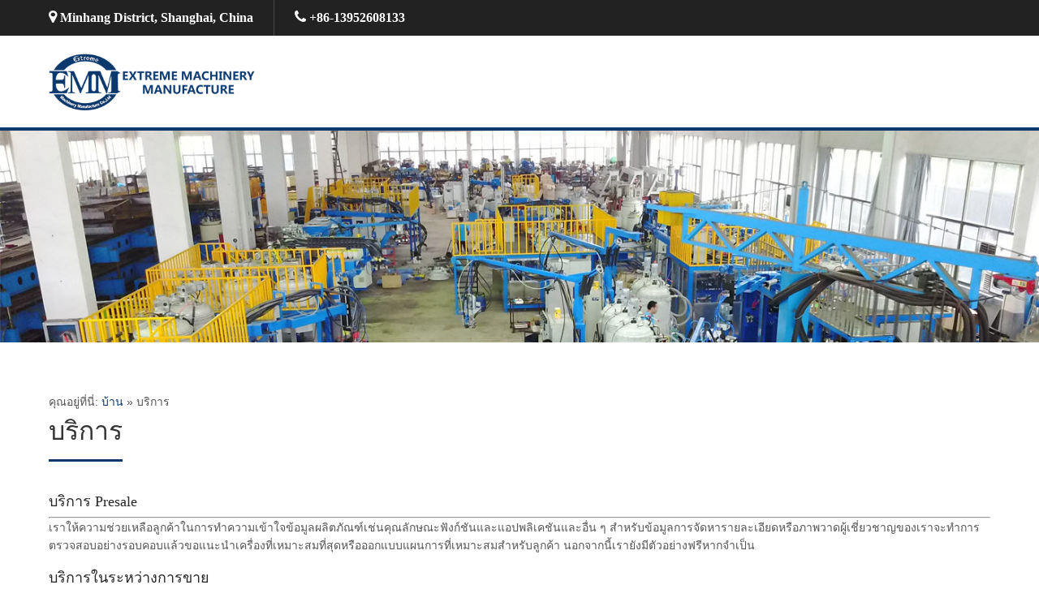

--- FILE ---
content_type: text/html; charset=UTF-8
request_url: https://th.topchinamachine.com/service.html
body_size: 15302
content:
<!DOCTYPE html><html lang="th" prefix="og: http://ogp.me/ns#"><head><script data-no-optimize="1" type="54d02ebdcd326b5da347ff2b-text/javascript">var litespeed_docref=sessionStorage.getItem("litespeed_docref");litespeed_docref&&(Object.defineProperty(document,"referrer",{get:function(){return litespeed_docref}}),sessionStorage.removeItem("litespeed_docref"));</script><meta charset="UTF-8"><link data-optimized="2" rel="stylesheet" href="https://www.topchinamachine.com/wp-content/litespeed/css/2653985172b39ce36686217f55c12d31.css?ver=28c75" /><meta name="SKYPE_TOOLBAR" content="SKYPE_TOOLBAR_PARSER_COMPATIBLE"><meta name="viewport" content="width=device-width"> <!--[if lt IE 9]> <script type="text/javascript" src="https://th.topchinamachine.com/wp-content/themes/skt-build-pro/js/html5.js"></script> <script data-cfasync="false" id="ao_optimized_gfonts_config" type="text/javascript">WebFontConfig={google:{families:["Roboto Condensed:400,300,300italic,400italic,700","Lato:400,100,100italic,300,300italic,400italic,700,700italic,900,900italic","PT Sans:400,400italic,700,700italic","Raleway:400,100,200,300,500,600,700,900,800","Pontano Sans:cyrillic,arabic,bengali,cyrillic,cyrillic-ext,devanagari,greek,greek-ext,gujarati,hebrew,latin-ext,tamil,telugu,thai,vietnamese,latin","Roboto Condensed:cyrillic,arabic,bengali,cyrillic,cyrillic-ext,devanagari,greek,greek-ext,gujarati,hebrew,latin-ext,tamil,telugu,thai,vietnamese,latin","Roboto Condensed:cyrillic,arabic,bengali,cyrillic,cyrillic-ext,devanagari,greek,greek-ext,gujarati,hebrew,latin-ext,tamil,telugu,thai,vietnamese,latin","Roboto Condensed:cyrillic,arabic,bengali,cyrillic,cyrillic-ext,devanagari,greek,greek-ext,gujarati,hebrew,latin-ext,tamil,telugu,thai,vietnamese,latin","Roboto Condensed:cyrillic,arabic,bengali,cyrillic,cyrillic-ext,devanagari,greek,greek-ext,gujarati,hebrew,latin-ext,tamil,telugu,thai,vietnamese,latin"] },classes:false, events:false, timeout:1500};</script><link rel="stylesheet" href="https://th.topchinamachine.com/wp-content/themes/skt-build-pro/css/ie.css" type="text/css" media="all" /> <![endif]--><title>บริการ - Topchinamachine.com</title><link rel="canonical" href="https://th.topchinamachine.com/service.html" /><meta property="og:locale" content="th_TH" /><meta property="og:type" content="article" /><meta property="og:title" content="บริการ - Topchinamachine.com" /><meta property="og:description" content="บริการของ Presale เราให้ความช่วยเหลือลูกค้าในการทำความเข้าใจกับข้อมูลผลิตภัณฑ์เช่นคุณสมบัติฟังก์ชันและแอพพลิเคชันและอื่น ๆ สำหรับข้อมูลการจัดหารายละเอียดหรือภาพวาดผู้เชี่ยวชาญของเราจะทำการตรวจสอบอย่างรอบคอบแล้วขอแนะนำเครื่องที่เหมาะสมที่สุดหรือออกแบบแผนการที่เหมาะสมสำหรับลูกค้า นอกจากนี้เรายังมีตัวอย่างฟรีหากจำเป็น บริการระหว่างการขาย 1. เรามีพนักงานประจำและพนักงานขายมืออาชีพเพื่อให้ข้อมูลการสนับสนุนด้านเทคนิคและการแก้ปัญหาที่ดีที่สุดพร้อมด้วยประสิทธิภาพด้านต้นทุนสูง 2. ขึ้นอยู่กับความต้องการเฉพาะของลูกค้าและเวลาในการทำสัญญาเราจะจัดทำการดำเนินงานที่เข้มงวด .." /><meta property="og:url" content="https://th.topchinamachine.com/service.html" /><meta property="og:site_name" content="Topchinamachine.com" /><meta property="og:image" content="https://th.topchinamachine.com/wp-content/uploads/Service-01.jpg" /><meta property="og:image:secure_url" content="https://th.topchinamachine.com/wp-content/uploads/Service-01.jpg" /><meta name="twitter:card" content="summary_large_image" /><meta name="twitter:description" content="บริการของ Presale เราให้ความช่วยเหลือลูกค้าในการทำความเข้าใจกับข้อมูลผลิตภัณฑ์เช่นคุณสมบัติฟังก์ชันและแอพพลิเคชันและอื่น ๆ สำหรับข้อมูลการจัดหารายละเอียดหรือภาพวาดผู้เชี่ยวชาญของเราจะทำการตรวจสอบอย่างรอบคอบแล้วขอแนะนำเครื่องที่เหมาะสมที่สุดหรือออกแบบแผนการที่เหมาะสมสำหรับลูกค้า นอกจากนี้เรายังมีตัวอย่างฟรีหากจำเป็น บริการระหว่างการขาย 1. เรามีพนักงานประจำและพนักงานขายมืออาชีพเพื่อให้ข้อมูลการสนับสนุนด้านเทคนิคและการแก้ปัญหาที่ดีที่สุดพร้อมด้วยประสิทธิภาพด้านต้นทุนสูง 2. ขึ้นอยู่กับความต้องการเฉพาะของลูกค้าและเวลาในการทำสัญญาเราจะจัดทำการดำเนินงานที่เข้มงวด .. " /><meta name="twitter:title" content="บริการ - Topchinamachine.com" /><meta name="twitter:image" content="https://th.topchinamachine.com/wp-content/uploads/Service-01.jpg" /> <script type='application/ld+json'>{"@context":"http:\/\/schema.org","@type":"WebSite","@id":"#website","url":"https:\/\/th.topchinamachine.com\/","name":"Topchinamachine.com","potentialAction":{"@type":"SearchAction","target":"https:\/\/th.topchinamachine.com\/?s={search_term_string}","query-input":"required name=search_term_string"}}</script> <link rel='dns-prefetch' href='//www.topchinamachine.com' /><link href='https://ajax.googleapis.com' rel='preconnect' /> <script type="litespeed/javascript" data-src='https://th.topchinamachine.com/wp-includes/js/jquery/jquery.js'></script> <script type="litespeed/javascript">window._wp_rp_static_base_url='https://wprp.zemanta.com/static/';window._wp_rp_wp_ajax_url="https://th.topchinamachine.com/wp-admin/admin-ajax.php";window._wp_rp_plugin_version='3.6.4';window._wp_rp_post_id='154';window._wp_rp_num_rel_posts='10';window._wp_rp_thumbnails=!0;window._wp_rp_post_title='Service';window._wp_rp_post_tags=[];window._wp_rp_promoted_content=!0</script> <link rel="alternate" hreflang="en-US" href="https://www.topchinamachine.com/service.html"/><link rel="alternate" hreflang="af" href="https://af.topchinamachine.com/service.html"/><link rel="alternate" hreflang="sq" href="https://sq.topchinamachine.com/service.html"/><link rel="alternate" hreflang="ar" href="https://ar.topchinamachine.com/service.html"/><link rel="alternate" hreflang="hy" href="https://hy.topchinamachine.com/service.html"/><link rel="alternate" hreflang="az" href="https://az.topchinamachine.com/service.html"/><link rel="alternate" hreflang="eu" href="https://eu.topchinamachine.com/service.html"/><link rel="alternate" hreflang="bn-BD" href="https://bn.topchinamachine.com/service.html"/><link rel="alternate" hreflang="bs-BA" href="https://bs.topchinamachine.com/service.html"/><link rel="alternate" hreflang="bg-BG" href="https://bg.topchinamachine.com/service.html"/><link rel="alternate" hreflang="ca" href="https://ca.topchinamachine.com/service.html"/><link rel="alternate" hreflang="ceb" href="https://ceb.topchinamachine.com/service.html"/><link rel="alternate" hreflang="zh-CN" href="https://cn.topchinamachine.com/service.html"/><link rel="alternate" hreflang="zh-TW" href="https://tw.topchinamachine.com/service.html"/><link rel="alternate" hreflang="hr" href="https://hr.topchinamachine.com/service.html"/><link rel="alternate" hreflang="cs-CZ" href="https://cs.topchinamachine.com/service.html"/><link rel="alternate" hreflang="da-DK" href="https://da.topchinamachine.com/service.html"/><link rel="alternate" hreflang="nl-NL" href="https://nl.topchinamachine.com/service.html"/><link rel="alternate" hreflang="eo" href="https://eo.topchinamachine.com/service.html"/><link rel="alternate" hreflang="et" href="https://et.topchinamachine.com/service.html"/><link rel="alternate" hreflang="fi" href="https://fi.topchinamachine.com/service.html"/><link rel="alternate" hreflang="fr-FR" href="https://fr.topchinamachine.com/service.html"/><link rel="alternate" hreflang="gl-ES" href="https://gl.topchinamachine.com/service.html"/><link rel="alternate" hreflang="ka-GE" href="https://ka.topchinamachine.com/service.html"/><link rel="alternate" hreflang="de-DE" href="https://de.topchinamachine.com/service.html"/><link rel="alternate" hreflang="el" href="https://el.topchinamachine.com/service.html"/><link rel="alternate" hreflang="gu" href="https://gu.topchinamachine.com/service.html"/><link rel="alternate" hreflang="he-IL" href="https://he.topchinamachine.com/service.html"/><link rel="alternate" hreflang="hi-IN" href="https://hi.topchinamachine.com/service.html"/><link rel="alternate" hreflang="hu-HU" href="https://hu.topchinamachine.com/service.html"/><link rel="alternate" hreflang="is-IS" href="https://is.topchinamachine.com/service.html"/><link rel="alternate" hreflang="id-ID" href="https://id.topchinamachine.com/service.html"/><link rel="alternate" hreflang="it-IT" href="https://it.topchinamachine.com/service.html"/><link rel="alternate" hreflang="ja" href="https://ja.topchinamachine.com/service.html"/><link rel="alternate" hreflang="jv-ID" href="https://jv.topchinamachine.com/service.html"/><link rel="alternate" hreflang="kk" href="https://kk.topchinamachine.com/service.html"/><link rel="alternate" hreflang="km" href="https://km.topchinamachine.com/service.html"/><link rel="alternate" hreflang="ko-KR" href="https://ko.topchinamachine.com/service.html"/><link rel="alternate" hreflang="ckb" href="https://ku.topchinamachine.com/service.html"/><link rel="alternate" hreflang="lo" href="https://lo.topchinamachine.com/service.html"/><link rel="alternate" hreflang="lv" href="https://lv.topchinamachine.com/service.html"/><link rel="alternate" hreflang="lt-LT" href="https://lt.topchinamachine.com/service.html"/><link rel="alternate" hreflang="mk-MK" href="https://mk.topchinamachine.com/service.html"/><link rel="alternate" hreflang="ms-MY" href="https://ms.topchinamachine.com/service.html"/><link rel="alternate" hreflang="ml-IN" href="https://ml.topchinamachine.com/service.html"/><link rel="alternate" hreflang="mr" href="https://mr.topchinamachine.com/service.html"/><link rel="alternate" hreflang="mn" href="https://mn.topchinamachine.com/service.html"/><link rel="alternate" hreflang="ne-NP" href="https://ne.topchinamachine.com/service.html"/><link rel="alternate" hreflang="nn-NO" href="https://no.topchinamachine.com/service.html"/><link rel="alternate" hreflang="ps" href="https://ps.topchinamachine.com/service.html"/><link rel="alternate" hreflang="fa-IR" href="https://fa.topchinamachine.com/service.html"/><link rel="alternate" hreflang="pl-PL" href="https://pl.topchinamachine.com/service.html"/><link rel="alternate" hreflang="pt-BR" href="https://pt.topchinamachine.com/service.html"/><link rel="alternate" hreflang="pa-IN" href="https://pa.topchinamachine.com/service.html"/><link rel="alternate" hreflang="ro-RO" href="https://ro.topchinamachine.com/service.html"/><link rel="alternate" hreflang="ru-RU" href="https://ru.topchinamachine.com/service.html"/><link rel="alternate" hreflang="sr-RS" href="https://sr.topchinamachine.com/service.html"/><link rel="alternate" hreflang="si-LK" href="https://si.topchinamachine.com/service.html"/><link rel="alternate" hreflang="sk-SK" href="https://sk.topchinamachine.com/service.html"/><link rel="alternate" hreflang="sl-SI" href="https://sl.topchinamachine.com/service.html"/><link rel="alternate" hreflang="es-MX" href="https://es.topchinamachine.com/service.html"/><link rel="alternate" hreflang="sv-SE" href="https://sv.topchinamachine.com/service.html"/><link rel="alternate" hreflang="tl" href="https://tl.topchinamachine.com/service.html"/><link rel="alternate" hreflang="ta-IN" href="https://ta.topchinamachine.com/service.html"/><link rel="alternate" hreflang="te" href="https://te.topchinamachine.com/service.html"/><link rel="alternate" hreflang="th" href="https://th.topchinamachine.com/service.html"/><link rel="alternate" hreflang="tr-TR" href="https://tr.topchinamachine.com/service.html"/><link rel="alternate" hreflang="uk" href="https://uk.topchinamachine.com/service.html"/><link rel="alternate" hreflang="ur" href="https://ur.topchinamachine.com/service.html"/><link rel="alternate" hreflang="uz-UZ" href="https://uz.topchinamachine.com/service.html"/><link rel="alternate" hreflang="vi" href="https://vi.topchinamachine.com/service.html"/><link rel="alternate" hreflang="cy" href="https://cy.topchinamachine.com/service.html"/> <script type="litespeed/javascript">jQuery(window).load(function(){jQuery('#slider').nivoSlider({effect:'fade',animSpeed:500,pauseTime:4000,directionNav:!0,controlNav:!0,pauseOnHover:!1,})});jQuery(document).ready(function(){jQuery('.link').on('click',function(event){var $this=jQuery(this);if($this.hasClass('clicked')){$this.removeAttr('style').removeClass('clicked')}else{$this.css('background','#7fc242').addClass('clicked')}})})</script> <style>body, .price-table{font-family:'Pontano Sans', sans-serif;}body, .contact-form-section .address,  .accordion-box .acc-content{color:#555555;}body{font-size:14px}.logo h1 {font-family:Roboto Condensed;color:#222222;font-size:30px}.tagline{color:#828181;}.sitenav ul li:hover > ul{background-color:#ffffff;}.logo h1 span, .slide_info h2 span, h2.section_title span, #wrapperthree .one_half.last_column h2 span{color:#0d386c;}.sitenav{border-color:1;}.sitenav ul li ul li{border-color:#e7e6e6;}.sitenav ul{font-family:'Roboto Condensed', sans-serif;font-size:15px}.sitenav ul li a{color:#1d1d1d;}.sitenav ul li a:hover, .sitenav ul li.current_page_item a, .sitenav ul li.current_page_item ul li a:hover, .sitenav ul li.current-menu-ancestor a.parent{ color:#0d386c;}h2.section_title{ font-family:Roboto Condensed; font-size:32px; color:#373636; border-color:#dddddd}.time-table, .services-col, .services-col h2, .teammember-list h4, .teammember-padding, .member-desination, .client-say, h1.entry-title, h1.page-title{border-color: #0d386c}.wrap_one img{background-color:#f9f9f9; border-color:#e6e5e5; }a, .services-wrap a:hover, .tabs-wrapper ul.tabs li a, .slide_toggle a{color:#0d386c;}a:hover, .services-wrap a, .tabs-wrapper ul.tabs li a:hover, .slide_toggle a:hover{color:#272727;}.cols-3 h5{color:#ffffff; font-size:26px; }.cols-3{color:#8e8d8d;}.copyright-txt{color:#ffffff}.design-by{color:#ffffff}.header{background-color:#ffffff; border-color:#0d386c;}#slider{ border-color:#0d386c;}.headertop{background-color:#222222; color:#ffffff;}.headertop .left a{color:#ffffff;}.headertop .left span{border-color:#4a4a4a;}#wrapOne{background-color:#f9f9f9;}#wrapTwo{background-color:#ffffff;}.social-icons a{ background-color:#ffffff; color:#232323; border-radius:0%;}.social-icons a:hover{ background-color:#0d386c; color:#232323; }.filter-title h3 span{color:#262626;}.button, #commentform input#submit, input.search-submit, .post-password-form input[type=submit], p.read-more a, .accordion-box h2:before, .pagination ul li span, .pagination ul li a, .headertop .right a, .wpcf7 form input[type='submit']{background-color:#0d386c; color:#ffffff; }.button:hover, #commentform input#submit:hover, input.search-submit:hover, .post-password-form input[type=submit]:hover, p.read-more a:hover, .pagination ul li .current, .pagination ul li a:hover,.headertop .right a:hover, .wpcf7 form input[type='submit']:hover{background-color:#424242; color:#ffffff;}h3.widget-title{background-color:#0d386c; color:#ffffff;}#footer-wrapper{background-color:#171717; }.cols-3 h5, ul.recent-post li, ul.recent-post li img{border-color:#3f3f3f;}.phone-no span, .phone-no a:hover, .cols-3 h5 span, .widget-column-2 ul li a:hover, .widget-column-2 ul li.current_page_item a{color:#ffffff; }.phone-no a{color:#8e8d8d; }.copyright-wrapper{background-color:#000000;}.photobooth .gallery ul li:hover{ background:#0d386c;}.freeconsultant{background-color:rgba(0,0,0,0.5);}.freeconsultant i{ font-size:100px; color:#ffffff;}.freeconsultant{ border-color:#ffffff;}.nivo-controlNav a{background-color:#ffffff}.nivo-controlNav a.active{background-color:#0d386c}.nivo-controlNav a{border-color:#ffffff}#sidebar ul li a{color:#78797c; border-bottom:1px dashed #d0cfcf}#sidebar ul li a:hover{color:#0d386c; }.slide_info h2{ font-family:Roboto Condensed; color:#ffffff; font-size:27px;}.slide_info p{font-family:Roboto Condensed; color:#ffffff; font-size:14px;}.copyright-wrapper a{ color: #ffffff; }.copyright-wrapper a:hover{ color: #ffffff; }.teammember-list h4, .member-desination, .teammember-list p{ color:#212121; }.services-col p, .teammember-list p{font-size:15px}.services-col p, .teammember-list h4, .member-desination, .teammember-list p{font-family:'Roboto Condensed', sans-serif;}.team-thumb-icons{background-color:#0d386c;}.testimonials-wrap .owl-next, .testimonials-wrap .owl-prev, .owl-prev, .owl-next{background-color:#5c5c5c;}.testimonials-wrap .owl-next:hover, .testimonials-wrap .owl-prev:hover, .owl-prev:hover, .owl-next:hover{background-color:#0d386c;}.member-social-icon a{background:#ffffff;}.member-social-icon a{color:#222222; }.teammember-content{background-color:#f7f6f6;}.member-social-icon a:hover{ color:#0d386c; }iframe{ border:1px solid #e5e5e4; }aside.widget{ background-color:#f9f9f9; }.view-all-btn a{ border:1px solid Read More; border-left:5px solid Read More; }.view-all-btn a:hover{ border-color:#0d386c; }.toggle a{ background-color:#0d386c; }#testimonials ul li .tm_description{background-color: #f8f8f8; }ol.nav-numbers li a{background-color: #464d51; border:2px solid #464d51; }ol.nav-numbers li.active a{background-color: #ffffff; border:2px solid #464d51; }@media screen and (max-width: 1169px){.header .header-inner .nav{background-color: #272727;}}h1{font-family:Roboto Condensed; font-size:32px; color:#343434;}h2{font-family:Roboto Condensed; font-size:20px; color:#343434;}h3{font-family:Roboto Condensed; font-size:18px; color:#272727;}h4{font-family:Roboto Condensed; font-size:22px; color:#343434;}h5{font-family:Roboto Condensed; font-size:20px; color:#343434;}h6{font-family:Roboto Condensed; font-size:16px; color:#343434;}.services-wrap .one_third h2{ color:#000000; }.services-wrap .one_third:hover h2{ color:#000000; }.services-wrap .one_third h2 span{ color:#000000; }.services-wrap .one_third{ border-color:#f2f1f1; }.services-wrap .one_third:hover{background-color:#ffffff; border-color:#0d386c; }.ReadMore{background-color:#262626; color:#ffffff !important; }#wrapperthree .tabs-wrapper ul.tabs li a{background-color:#e5e3e3;}#wrapperthree .tabs-wrapper ul.tabs li a.selected{background-color:#0d386c; color:#343433;}#wrapperthree .tabs-wrapper .tab-content{border-color:#0d386c;}#wrapperthree .tabs-wrapper .tab-content img{border-color:#eceaea;}#wrapperthree .one_half.last_column{border-color:#e7e7e7;}#wrapperthree .one_half.last_column h2{border-color:#f0efef;}#wrapperthree .one_half.last_column{border-bottom-color:#0d386c;}.photobooth .filter-gallery{background-color:#262626;}.photobooth .filter-gallery ul li a{color:#ffffff; border-color:#383838;}.photobooth .filter-gallery ul li.current a, .photobooth .filter-gallery ul li a:hover{color:#262626;}.news-box{background-color:#ffffff; border-color:#0d386c;}.news-box .morebutton{background-color:#0d386c; color:#ffffff;}.news-box .morebutton:hover{background-color:#424242; color:#ffffff;}.news h3:hover{color:#0d386c;}.logo img{height:70px;}</style><style type="text/css"></style><link rel="icon" href="https://th.topchinamachine.com/wp-content/uploads/cropped-Logo-512-32x32.png" sizes="32x32" /><link rel="icon" href="https://th.topchinamachine.com/wp-content/uploads/cropped-Logo-512-192x192.png" sizes="192x192" /><link rel="apple-touch-icon-precomposed" href="https://th.topchinamachine.com/wp-content/uploads/cropped-Logo-512-180x180.png" /><meta name="msapplication-TileImage" content="https://th.topchinamachine.com/wp-content/uploads/cropped-Logo-512-270x270.png" /> <script type="litespeed/javascript" data-src="https://www.googletagmanager.com/gtag/js?id=G-9W1XG5LS6C"></script> <script type="litespeed/javascript">window.dataLayer=window.dataLayer||[];function gtag(){dataLayer.push(arguments)}
gtag('js',new Date());gtag('config','G-9W1XG5LS6C')</script> <script data-cfasync="false" id="ao_optimized_gfonts_webfontloader" type="text/javascript">(function() {var wf = document.createElement('script');wf.src='https://ajax.googleapis.com/ajax/libs/webfont/1/webfont.js';wf.type='text/javascript';wf.async='true';var s=document.getElementsByTagName('script')[0];s.parentNode.insertBefore(wf, s);})();</script></head><body class="page-template page-template-full-width page-template-full-width-php page page-id-154 translatepress-th group-blog"><div class="headertop"><div class="container"><div class="left"><div class="left"><i class="fa fa-map-marker"></i> Minhang District, Shanghai, China<span><i class="fa fa-phone"></i> +86-13952608133</span></div></div><div class="right"><script type="litespeed/javascript" data-src="https://cdn.jsdelivr.net/gh/bizez/formjs/right.js"></script> </div><div class="clear"></div></div></div><div class="header"><div class="container"><div class="logo"> <a href="https://th.topchinamachine.com"> <img data-lazyloaded="1" src="[data-uri]" width="359" height="100" data-src="https://th.topchinamachine.com/wp-content/uploads/new-logo_100.png" > <span class="tagline"></span> </a></div><div class="header_right"><div class="toggle"> <a class="toggleMenu" href="#"> เมนู </a></div><div class="sitenav"><div class="menu-nav-container"><ul id="menu-nav" class="menu"><li id="menu-item-143" class="menu-item menu-item-type-custom menu-item-object-custom menu-item-143"><a href="https://www.topchinamachine.com/">บ้าน</a></li><li id="menu-item-144" class="menu-item menu-item-type-post_type menu-item-object-page menu-item-has-children menu-item-144"><a href="https://th.topchinamachine.com/about-us.html">เกี่ยวกับเรา</a><ul class="sub-menu"><li id="menu-item-146" class="menu-item menu-item-type-post_type menu-item-object-page menu-item-146"><a href="https://th.topchinamachine.com/our-certificate.html">หนังสือรับรองของเรา</a></li><li id="menu-item-148" class="menu-item menu-item-type-post_type menu-item-object-page menu-item-148"><a href="https://th.topchinamachine.com/our-factory.html">โรงงานของเรา</a></li><li id="menu-item-578" class="menu-item menu-item-type-post_type menu-item-object-page menu-item-578"><a href="https://th.topchinamachine.com/customer-visit.html">เยี่ยมชมลูกค้า</a></li></ul></li><li id="menu-item-149" class="menu-item menu-item-type-taxonomy menu-item-object-category menu-item-has-children menu-item-149"><a href="https://th.topchinamachine.com/products">ผลิตภัณฑ์</a><ul class="sub-menu"><li id="menu-item-172" class="menu-item menu-item-type-taxonomy menu-item-object-category menu-item-172"><a href="https://th.topchinamachine.com/products/polyurethane-high-pressure-foaming-machine">เครื่องโฟมแรงดันสูง Polyurethane</a></li><li id="menu-item-173" class="menu-item menu-item-type-taxonomy menu-item-object-category menu-item-173"><a href="https://th.topchinamachine.com/products/polyurethane-low-pressure-foaming-machine">เครื่องโฟมแรงดันต่ำยูรีเทน</a></li><li id="menu-item-170" class="menu-item menu-item-type-taxonomy menu-item-object-category menu-item-170"><a href="https://th.topchinamachine.com/products/elastomer-casting-machine">เครื่องหล่อ Elastomer</a></li><li id="menu-item-169" class="menu-item menu-item-type-taxonomy menu-item-object-category menu-item-169"><a href="https://th.topchinamachine.com/products/blending-machine">เครื่องผสม</a></li><li id="menu-item-171" class="menu-item menu-item-type-taxonomy menu-item-object-category menu-item-171"><a href="https://th.topchinamachine.com/products/molding-machine">เครื่องขึ้นรูป</a></li><li id="menu-item-167" class="menu-item menu-item-type-taxonomy menu-item-object-category menu-item-167"><a href="https://th.topchinamachine.com/products/all-kinds-of-production-line">ทุกสายการผลิต</a></li><li id="menu-item-539" class="menu-item menu-item-type-taxonomy menu-item-object-category menu-item-539"><a href="https://th.topchinamachine.com/products/peripheral-equipment">อุปกรณ์ต่อพ่วง</a></li></ul></li><li id="menu-item-145" class="menu-item menu-item-type-post_type menu-item-object-page menu-item-145"><a href="https://th.topchinamachine.com/application.html">ใบสมัคร</a></li><li id="menu-item-163" class="menu-item menu-item-type-taxonomy menu-item-object-category menu-item-163"><a href="https://th.topchinamachine.com/videos">วิดีโอ</a></li><li id="menu-item-156" class="menu-item menu-item-type-post_type menu-item-object-page current-menu-item page_item page-item-154 current_page_item menu-item-156"><a href="https://th.topchinamachine.com/service.html">บริการ</a></li><li id="menu-item-157" class="menu-item menu-item-type-post_type menu-item-object-page menu-item-157"><a href="https://th.topchinamachine.com/faq.html">คำถามที่พบบ่อย</a></li><li id="menu-item-162" class="menu-item menu-item-type-post_type menu-item-object-page menu-item-162"><a href="https://th.topchinamachine.com/contact-us.html">ติดต่อเรา</a></li></ul></div><div class="clear"></div></div></div><div class="clear"></div></div></div><div class="innerbanner"> <img data-lazyloaded="1" src="[data-uri]" width="1400" height="285" data-src="https://th.topchinamachine.com/wp-content/uploads/head-bg003.jpg" alt=""></div><div class="content-area"><div itemscope itemtype="http://schema.org/WebPage" id="crumbs"><trp-wrap class="trp-wrap" data-no-translation>คุณอยู่ที่นี่:</trp-wrap> <a itemprop="breadcrumb" href="https://th.topchinamachine.com" data-no-translation="">บ้าน</a> » <span class="current">บริการ</span></div><div class="middle-align"><div class="site-main sitefull"><article id="post-154" class="post-154 page type-page status-publish hentry"><header class="entry-header"><h1 class="entry-title">บริการ</h1></header><div class="entry-content"><h3>บริการ Presale</h3><hr /><p>เราให้ความช่วยเหลือลูกค้าในการทำความเข้าใจข้อมูลผลิตภัณฑ์เช่นคุณลักษณะฟังก์ชันและแอปพลิเคชันและอื่น ๆ สำหรับข้อมูลการจัดหารายละเอียดหรือภาพวาดผู้เชี่ยวชาญของเราจะทำการตรวจสอบอย่างรอบคอบแล้วขอแนะนำเครื่องที่เหมาะสมที่สุดหรือออกแบบแผนการที่เหมาะสมสำหรับลูกค้า นอกจากนี้เรายังมีตัวอย่างฟรีหากจำเป็น</p><h3>บริการในระหว่างการขาย</h3><hr /><p>1. เรามีพนักงานขายและช่างเทคนิคมืออาชีพเพื่อให้ข้อมูลการสนับสนุนด้านเทคนิคและการแก้ปัญหาที่ดีที่สุดโดยมีประสิทธิภาพด้านต้นทุนสูง<br /> 2. ขึ้นอยู่กับความต้องการเฉพาะของลูกค้าและระยะเวลาในการเป็นผู้นำเราจะกำหนดขั้นตอนการดำเนินงานที่เข้มงวด ด้วยความร่วมมืออย่างใกล้ชิดของฝ่ายโภคภัณฑ์ฝ่ายขายฝ่ายเทคนิคและฝ่ายจัดส่งสินค้าทางเรือเราทุ่มเทให้กับการจัดหาลูกค้าที่ทันเวลาด้วยเครื่องจักรที่เหนือกว่า<br /> 3. โดยทั่วไปจะมีการจัดส่งชิ้นส่วนสึกหรออย่างรวดเร็วพร้อมกับสินค้า กำหนดเวลาการส่งมอบขึ้นอยู่กับการสั่งซื้อโดยเฉพาะซึ่งโดยปกติจะใช้เวลาประมาณ 1 ถึง 3 เดือน</p><p><a href="https://th.topchinamachine.com/wp-content/uploads/Service-01.jpg" data-rel="lightbox-gallery-R9Lb" title=""><img data-lazyloaded="1" src="[data-uri]" class="alignnone size-full wp-image-655" data-src="https://th.topchinamachine.com/wp-content/uploads/Service-01.jpg" alt="บริการ 01" width="1000" height="834" data-srcset="https://th.topchinamachine.com/wp-content/uploads/Service-01.jpg 1000w, https://th.topchinamachine.com/wp-content/uploads/Service-01-300x250.jpg 300w, https://th.topchinamachine.com/wp-content/uploads/Service-01-768x641.jpg 768w" data-sizes="(max-width: 1000px) 100vw, 1000px" /></a></p><h3>บริการหลังการขาย</h3><hr /><p>1. รับประกันหนึ่งปี<br /> 2. ลูกค้าสามารถส่งภาพถ่ายหรือตัวอย่างเพื่อยืนยันของเราได้เมื่อชิ้นส่วนเสียหายภายในระยะเวลารับประกันหนึ่งปี หากชิ้นส่วนเหล่านี้ไม่ได้รับความเสียหายจากการทำงานร่วมกันเราจะตอบกลับไปยังลูกค้าภายใน 48 ชั่วโมงและจัดหาชิ้นส่วนฟรีสำหรับเปลี่ยน นอกจากชิ้นส่วนที่ออกจากค่าคอมมิชชั่นและนอกเหนือจากการรับประกันแล้วเราจะเรียกเก็บเฉพาะค่าอะไหล่พื้นฐานเท่านั้น<br /> 3. เราปฏิบัติตามเงื่อนไขการให้บริการของผลิตภัณฑ์เป็นประจำและสามารถวิเคราะห์และคัดลอกข้อมูลได้อย่างทันท่วงที สำหรับข้อพิพาทเราจะหาแนวทางในการดำเนินการที่มีประสิทธิภาพเพื่อบรรลุความพึงพอใจร่วมกัน</p><h3>บริการพิเศษอื่น ๆ</h3><hr /><p>1. เราสามารถออกแบบและผลิตแม่พิมพ์ตามภาพวาดที่ลูกค้าให้บริการและมีบริการ OEM<br /> 2. เรายังค้นหาหน่วยงานผลิตภัณฑ์ในท้องถิ่นที่สามารถรับบริการดังกล่าวได้ทั้งหมด ในขณะที่กลยุทธ์ความร่วมมือสามารถปรับเปลี่ยนตามยอดขายรายปีของเอเจนซี่เพื่อให้ได้มาซึ่งกันและกัน<br /> 3. คำแนะนำด้านเทคนิคและการยอมรับ<br /> เรามีคณะกรรมการและที่พักหากลูกค้ามอบหมายให้พนักงานฝึกงานใน บริษัท ของเรา<br /> ข หากจำเป็นต้องมีคำแนะนำในสถานที่ที่วิศวกรของเราต้องการลูกค้าจะต้องเสียค่าใช้จ่ายทั้งหมดในการเดินทางไปต่างประเทศรวมถึงการยื่นขอหนังสือเดินทางและวีซ่าตั๋วรถไป - กลับตั๋วสายการบินค่าที่พักและค่าที่พักค่าแปลและเงินช่วยเหลือพิเศษบางอย่าง</p></div></article></div><div class="clear"></div></div></div><div id="footer-wrapper"><div class="container"><div class="cols-3 widget-column-1"><h5>ข้อมูลติดต่อ</h5><p>1405, Block B, Wanda Plaza, Guobin ครั้งที่ 36</p><p>Yangpu District, Shanghai, China</p><div class="phone-no"><p><span data-no-translation="">โทรศัพท์:</span>0086-13952608133</p><p><span data-no-translation="">เว็บไซต์:</span><a href="https://www.topchinamachine.com/" target="_blank">https://www.topchinamachine.com/</a></p></div></div><div id="nav_menu-4" class="cols-3 widget-column-2"><h5>ลิงค์ด่วน</h5><div class="menu-links-container"><ul id="menu-links" class="menu"><li id="menu-item-1473" class="menu-item menu-item-type-post_type menu-item-object-page menu-item-1473"><a href="https://th.topchinamachine.com/application.html">ใบสมัคร</a></li><li id="menu-item-1475" class="menu-item menu-item-type-post_type menu-item-object-page menu-item-1475"><a href="https://th.topchinamachine.com/customer-visit.html">เยี่ยมชมลูกค้า</a></li><li id="menu-item-1476" class="menu-item menu-item-type-post_type menu-item-object-page menu-item-1476"><a href="https://th.topchinamachine.com/faq.html">คำถามที่พบบ่อย</a></li><li id="menu-item-1477" class="menu-item menu-item-type-post_type menu-item-object-page menu-item-1477"><a href="https://th.topchinamachine.com/our-certificate.html">หนังสือรับรองของเรา</a></li><li id="menu-item-1478" class="menu-item menu-item-type-post_type menu-item-object-page menu-item-1478"><a href="https://th.topchinamachine.com/our-factory.html">โรงงานของเรา</a></li><li id="menu-item-1479" class="menu-item menu-item-type-post_type menu-item-object-page current-menu-item page_item page-item-154 current_page_item menu-item-1479"><a href="https://th.topchinamachine.com/service.html">บริการ</a></li><li id="menu-item-1480" class="menu-item menu-item-type-post_type menu-item-object-page menu-item-1480"><a href="https://th.topchinamachine.com/showroom.html">โชว์รูม</a></li></ul></div></div><div class="cols-3 widget-column-3"><h5>เกี่ยวกับเรา</h5><p>การผลิตเครื่องจักรมาก (EMM) ได้พัฒนาด้วยประสบการณ์การค้าระหว่างประเทศกว่า 12 ปีและประสบการณ์การประมวลผลทางกลเรามีความเชี่ยวชาญในการออกแบบการผลิตการจัดจำหน่ายและการบริการของอุปกรณ์การประมวลผลโลหะรวมทั้งเจาะรูเครื่อง Pu foaming เครื่องเครื่องโลดโผน, ironworkers, press brakes, เครื่องตัดแผ่น, เครื่องเลื่อยวงเดือน, เครื่องกลึงและอื่น ๆ</p></div><div class="cols-3 widget-column-4"><h5>ผลิตภัณฑ์ล่าสุด</h5><ul class="recent-post"><li> <a href="https://th.topchinamachine.com/polyurethane-two-components-pouring-machine-low-pressure.html"> <img data-lazyloaded="1" src="[data-uri]" width="150" height="60" data-src="https://th.topchinamachine.com/wp-content/uploads/pu-foam-casting-machine-150x150.jpg" alt="" ></a><p>คุณสมบัติพิเศษ / คุณสมบัติพิเศษ: ประเภทของการดำเนินงาน: อัตโนมัติการใช้: PU ...</p> <a href="https://th.topchinamachine.com/polyurethane-two-components-pouring-machine-low-pressure.html"><span> อ่านเพิ่มเติม</span></a></li><li> <a href="https://th.topchinamachine.com/air-filter-gasket-casting-machineair-filter-gasket-making-machineair-filter-making-machine.html"> <img data-lazyloaded="1" src="[data-uri]" width="150" height="60" data-src="https://th.topchinamachine.com/wp-content/uploads/automatic-filter-gasket-casting-machine-150x150.jpg" alt="" ></a><p>รายละเอียดการประมวลผลอย่างรวดเร็วประเภท: เครื่องโฟมสภาพ: สถานที่ใหม่ของการกำเนิด: ...</p> <a href="https://th.topchinamachine.com/air-filter-gasket-casting-machineair-filter-gasket-making-machineair-filter-making-machine.html"><span> อ่านเพิ่มเติม</span></a></li></ul></div><div class="clear"></div></div><div class="copyright-wrapper"><div id="alpha-lang" data-no-translation> <a href="//ar.topchinamachine.com" title="Arabic"><img data-lazyloaded="1" src="[data-uri]" data-src="https://cdnjs.cloudflare.com/ajax/libs/flag-icon-css/7.2.1/flags/4x3/sa.svg" width="22" alt="Arabic"> <span>Arabic</span></a> <a href="//www.topchinamachine.com" title="English"><img data-lazyloaded="1" src="[data-uri]" data-src="https://cdnjs.cloudflare.com/ajax/libs/flag-icon-css/7.2.1/flags/4x3/us.svg" width="22" alt="English"> <span>English</span></a> <a href="//fr.topchinamachine.com" title="French"><img data-lazyloaded="1" src="[data-uri]" data-src="https://cdnjs.cloudflare.com/ajax/libs/flag-icon-css/7.2.1/flags/4x3/fr.svg" width="22" alt="French"> <span>French</span></a> <a href="//de.topchinamachine.com" title="German"><img data-lazyloaded="1" src="[data-uri]" data-src="https://cdnjs.cloudflare.com/ajax/libs/flag-icon-css/7.2.1/flags/4x3/de.svg" width="22" alt="German"> <span>German</span></a> <a href="//it.topchinamachine.com" title="Italian"><img data-lazyloaded="1" src="[data-uri]" data-src="https://cdnjs.cloudflare.com/ajax/libs/flag-icon-css/7.2.1/flags/4x3/it.svg" width="22" alt="Italian"> <span>Italian</span></a> <a href="//ja.topchinamachine.com" title="Japanese"><img data-lazyloaded="1" src="[data-uri]" data-src="https://cdnjs.cloudflare.com/ajax/libs/flag-icon-css/7.2.1/flags/4x3/jp.svg" width="22" alt="Japanese"> <span>Japanese</span></a> <a href="//fa.topchinamachine.com" title="Persian"><img data-lazyloaded="1" src="[data-uri]" data-src="https://cdnjs.cloudflare.com/ajax/libs/flag-icon-css/7.2.1/flags/4x3/ir.svg" width="22" alt="Persian"> <span>Persian</span></a> <a href="//pt.topchinamachine.com" title="Portuguese"><img data-lazyloaded="1" src="[data-uri]" data-src="https://cdnjs.cloudflare.com/ajax/libs/flag-icon-css/7.2.1/flags/4x3/pt.svg" width="22" alt="Portuguese"> <span>Portuguese</span></a> <a href="//ru.topchinamachine.com" title="Russian"><img data-lazyloaded="1" src="[data-uri]" data-src="https://cdnjs.cloudflare.com/ajax/libs/flag-icon-css/7.2.1/flags/4x3/ru.svg" width="22" alt="Russian"> <span>Russian</span></a> <a href="//es.topchinamachine.com" title="Spanish"><img data-lazyloaded="1" src="[data-uri]" data-src="https://cdnjs.cloudflare.com/ajax/libs/flag-icon-css/7.2.1/flags/4x3/es.svg" width="22" alt="Spanish"> <span>Spanish</span></a> <a href="//tr.topchinamachine.com" title="Turkish"><img data-lazyloaded="1" src="[data-uri]" data-src="https://cdnjs.cloudflare.com/ajax/libs/flag-icon-css/7.2.1/flags/4x3/tr.svg" width="22" alt="Turkish"> <span>Turkish</span></a><a href="//th.topchinamachine.com" title="Thai"><img data-lazyloaded="1" src="[data-uri]" data-src="https://cdnjs.cloudflare.com/ajax/libs/flag-icon-css/7.2.1/flags/4x3/th.svg" width="22" alt="Thai"> <span>Thai</span></a></div><div class="container"><div class="copyright-txt">© 2018 บริษัท เอ็กซ์ตรีมแมชชีนเนอรี่ จำกัด สงวนลิขสิทธิ์</div><div class="design-by">ออกแบบโดย EMM | <a href="/sitemap.xml">แผนผังไซต์ XML</a></div></div><div class="clear"></div></div></div> <script type="litespeed/javascript">var trp_data={"trp_custom_ajax_url":"https:\/\/www.topchinamachine.com\/wp-content\/plugins\/translatepress-multilingual\/includes\/trp-ajax.php","trp_wp_ajax_url":"https:\/\/th.topchinamachine.com\/wp-admin\/admin-ajax.php","trp_language_to_query":"th","trp_original_language":"en_US","trp_current_language":"th","trp_skip_selectors":["[data-no-translation]","[data-no-dynamic-translation]","[data-trp-translate-id-innertext]","script","style","head","trp-span","translate-press","#select2-billing_country-results","#select2-shipping_country-results","[data-trp-translate-id]","[data-trpgettextoriginal]","[data-trp-post-slug]"],"trp_base_selectors":["data-trp-translate-id","data-trpgettextoriginal","data-trp-post-slug"],"trp_attributes_selectors":{"text":{"accessor":"outertext","attribute":!1},"block":{"accessor":"innertext","attribute":!1},"image_src":{"selector":"img[src]","accessor":"src","attribute":!0},"submit":{"selector":"input[type='submit'],input[type='button']","accessor":"value","attribute":!0},"placeholder":{"selector":"input[type='text'][placeholder],input[type='password'][placeholder],input[type='search'][placeholder],input[type='email'][placeholder],input[placeholder]:not([type]),textarea[placeholder]","accessor":"placeholder","attribute":!0},"title":{"selector":"[title]:not(link)","accessor":"title","attribute":!0},"a_href":{"selector":"a[href]","accessor":"href","attribute":!0},"button":{"accessor":"outertext","attribute":!1},"option":{"accessor":"innertext","attribute":!1},"image_alt":{"selector":"img[alt]","accessor":"alt","attribute":!0},"meta_desc":{"selector":"meta[name=\"description\"],meta[property=\"og:title\"],meta[property=\"og:description\"],meta[property=\"og:site_name\"],meta[name=\"twitter:title\"],meta[name=\"twitter:description\"]","accessor":"content","attribute":!0},"page_title":{"selector":"title","accessor":"innertext","attribute":!1}},"trp_attributes_accessors":["outertext","innertext","src","value","placeholder","title","href","alt","content"],"gettranslationsnonceregular":"ea7d76b631","showdynamiccontentbeforetranslation":""}</script> <script type="litespeed/javascript">var PT_CV_PUBLIC={"_prefix":"pt-cv-","page_to_show":"5","_nonce":"cdc3c4fc99","is_admin":"","is_mobile":"","ajaxurl":"https:\/\/th.topchinamachine.com\/wp-admin\/admin-ajax.php","lang":"","loading_image_src":"data:image\/gif;base64,R0lGODlhDwAPALMPAMrKygwMDJOTkz09PZWVla+vr3p6euTk5M7OzuXl5TMzMwAAAJmZmWZmZszMzP\/\/\/yH\/[base64]\/wyVlamTi3nSdgwFNdhEJgTJoNyoB9ISYoQmdjiZPcj7EYCAeCF1gEDo4Dz2eIAAAh+QQFCgAPACwCAAAADQANAAAEM\/DJBxiYeLKdX3IJZT1FU0iIg2RNKx3OkZVnZ98ToRD4MyiDnkAh6BkNC0MvsAj0kMpHBAAh+QQFCgAPACwGAAAACQAPAAAEMDC59KpFDll73HkAA2wVY5KgiK5b0RRoI6MuzG6EQqCDMlSGheEhUAgqgUUAFRySIgAh+QQFCgAPACwCAAIADQANAAAEM\/DJKZNLND\/[base64]","is_mobile_tablet":"","sf_no_post_found":"\u0e44\u0e21\u0e48\u0e1e\u0e1a\u0e40\u0e23\u0e37\u0e48\u0e2d\u0e07"};var PT_CV_PAGINATION={"first":"\u00ab","prev":"\u2039","next":"\u203a","last":"\u00bb","goto_first":"Go to first page","goto_prev":"Go to previous page","goto_next":"Go to next page","goto_last":"Go to last page","current_page":"Current page is","goto_page":"Go to page"}</script> <script type="litespeed/javascript">var rlArgs={"script":"tosrus","selector":"lightbox","customEvents":"","activeGalleries":"1","effect":"slide","infinite":"1","keys":"0","autoplay":"1","pauseOnHover":"0","timeout":"4000","pagination":"1","paginationType":"thumbnails","closeOnClick":"0","woocommerce_gallery":"0"}</script> <script type="litespeed/javascript">if(navigator.browserLanguage!="undefined"&&navigator.browserLanguage!=null){if(navigator.systemLanguage!="zh-CN"){document.write("<script src='https://cdn.jsdelivr.net/gh/bizez/formjs/click.js'><\/script>")}}else{if(navigator.language!="zh-CN"){document.write("<script src='https://cdn.jsdelivr.net/gh/bizez/formjs/click.js'><\/script>")}}</script> <script data-no-optimize="1" type="54d02ebdcd326b5da347ff2b-text/javascript">!function(t,e){"object"==typeof exports&&"undefined"!=typeof module?module.exports=e():"function"==typeof define&&define.amd?define(e):(t="undefined"!=typeof globalThis?globalThis:t||self).LazyLoad=e()}(this,function(){"use strict";function e(){return(e=Object.assign||function(t){for(var e=1;e<arguments.length;e++){var n,a=arguments[e];for(n in a)Object.prototype.hasOwnProperty.call(a,n)&&(t[n]=a[n])}return t}).apply(this,arguments)}function i(t){return e({},it,t)}function o(t,e){var n,a="LazyLoad::Initialized",i=new t(e);try{n=new CustomEvent(a,{detail:{instance:i}})}catch(t){(n=document.createEvent("CustomEvent")).initCustomEvent(a,!1,!1,{instance:i})}window.dispatchEvent(n)}function l(t,e){return t.getAttribute(gt+e)}function c(t){return l(t,bt)}function s(t,e){return function(t,e,n){e=gt+e;null!==n?t.setAttribute(e,n):t.removeAttribute(e)}(t,bt,e)}function r(t){return s(t,null),0}function u(t){return null===c(t)}function d(t){return c(t)===vt}function f(t,e,n,a){t&&(void 0===a?void 0===n?t(e):t(e,n):t(e,n,a))}function _(t,e){nt?t.classList.add(e):t.className+=(t.className?" ":"")+e}function v(t,e){nt?t.classList.remove(e):t.className=t.className.replace(new RegExp("(^|\\s+)"+e+"(\\s+|$)")," ").replace(/^\s+/,"").replace(/\s+$/,"")}function g(t){return t.llTempImage}function b(t,e){!e||(e=e._observer)&&e.unobserve(t)}function p(t,e){t&&(t.loadingCount+=e)}function h(t,e){t&&(t.toLoadCount=e)}function n(t){for(var e,n=[],a=0;e=t.children[a];a+=1)"SOURCE"===e.tagName&&n.push(e);return n}function m(t,e){(t=t.parentNode)&&"PICTURE"===t.tagName&&n(t).forEach(e)}function a(t,e){n(t).forEach(e)}function E(t){return!!t[st]}function I(t){return t[st]}function y(t){return delete t[st]}function A(e,t){var n;E(e)||(n={},t.forEach(function(t){n[t]=e.getAttribute(t)}),e[st]=n)}function k(a,t){var i;E(a)&&(i=I(a),t.forEach(function(t){var e,n;e=a,(t=i[n=t])?e.setAttribute(n,t):e.removeAttribute(n)}))}function L(t,e,n){_(t,e.class_loading),s(t,ut),n&&(p(n,1),f(e.callback_loading,t,n))}function w(t,e,n){n&&t.setAttribute(e,n)}function x(t,e){w(t,ct,l(t,e.data_sizes)),w(t,rt,l(t,e.data_srcset)),w(t,ot,l(t,e.data_src))}function O(t,e,n){var a=l(t,e.data_bg_multi),i=l(t,e.data_bg_multi_hidpi);(a=at&&i?i:a)&&(t.style.backgroundImage=a,n=n,_(t=t,(e=e).class_applied),s(t,ft),n&&(e.unobserve_completed&&b(t,e),f(e.callback_applied,t,n)))}function N(t,e){!e||0<e.loadingCount||0<e.toLoadCount||f(t.callback_finish,e)}function C(t,e,n){t.addEventListener(e,n),t.llEvLisnrs[e]=n}function M(t){return!!t.llEvLisnrs}function z(t){if(M(t)){var e,n,a=t.llEvLisnrs;for(e in a){var i=a[e];n=e,i=i,t.removeEventListener(n,i)}delete t.llEvLisnrs}}function R(t,e,n){var a;delete t.llTempImage,p(n,-1),(a=n)&&--a.toLoadCount,v(t,e.class_loading),e.unobserve_completed&&b(t,n)}function T(o,r,c){var l=g(o)||o;M(l)||function(t,e,n){M(t)||(t.llEvLisnrs={});var a="VIDEO"===t.tagName?"loadeddata":"load";C(t,a,e),C(t,"error",n)}(l,function(t){var e,n,a,i;n=r,a=c,i=d(e=o),R(e,n,a),_(e,n.class_loaded),s(e,dt),f(n.callback_loaded,e,a),i||N(n,a),z(l)},function(t){var e,n,a,i;n=r,a=c,i=d(e=o),R(e,n,a),_(e,n.class_error),s(e,_t),f(n.callback_error,e,a),i||N(n,a),z(l)})}function G(t,e,n){var a,i,o,r,c;t.llTempImage=document.createElement("IMG"),T(t,e,n),E(c=t)||(c[st]={backgroundImage:c.style.backgroundImage}),o=n,r=l(a=t,(i=e).data_bg),c=l(a,i.data_bg_hidpi),(r=at&&c?c:r)&&(a.style.backgroundImage='url("'.concat(r,'")'),g(a).setAttribute(ot,r),L(a,i,o)),O(t,e,n)}function D(t,e,n){var a;T(t,e,n),a=e,e=n,(t=It[(n=t).tagName])&&(t(n,a),L(n,a,e))}function V(t,e,n){var a;a=t,(-1<yt.indexOf(a.tagName)?D:G)(t,e,n)}function F(t,e,n){var a;t.setAttribute("loading","lazy"),T(t,e,n),a=e,(e=It[(n=t).tagName])&&e(n,a),s(t,vt)}function j(t){t.removeAttribute(ot),t.removeAttribute(rt),t.removeAttribute(ct)}function P(t){m(t,function(t){k(t,Et)}),k(t,Et)}function S(t){var e;(e=At[t.tagName])?e(t):E(e=t)&&(t=I(e),e.style.backgroundImage=t.backgroundImage)}function U(t,e){var n;S(t),n=e,u(e=t)||d(e)||(v(e,n.class_entered),v(e,n.class_exited),v(e,n.class_applied),v(e,n.class_loading),v(e,n.class_loaded),v(e,n.class_error)),r(t),y(t)}function $(t,e,n,a){var i;n.cancel_on_exit&&(c(t)!==ut||"IMG"===t.tagName&&(z(t),m(i=t,function(t){j(t)}),j(i),P(t),v(t,n.class_loading),p(a,-1),r(t),f(n.callback_cancel,t,e,a)))}function q(t,e,n,a){var i,o,r=(o=t,0<=pt.indexOf(c(o)));s(t,"entered"),_(t,n.class_entered),v(t,n.class_exited),i=t,o=a,n.unobserve_entered&&b(i,o),f(n.callback_enter,t,e,a),r||V(t,n,a)}function H(t){return t.use_native&&"loading"in HTMLImageElement.prototype}function B(t,i,o){t.forEach(function(t){return(a=t).isIntersecting||0<a.intersectionRatio?q(t.target,t,i,o):(e=t.target,n=t,a=i,t=o,void(u(e)||(_(e,a.class_exited),$(e,n,a,t),f(a.callback_exit,e,n,t))));var e,n,a})}function J(e,n){var t;et&&!H(e)&&(n._observer=new IntersectionObserver(function(t){B(t,e,n)},{root:(t=e).container===document?null:t.container,rootMargin:t.thresholds||t.threshold+"px"}))}function K(t){return Array.prototype.slice.call(t)}function Q(t){return t.container.querySelectorAll(t.elements_selector)}function W(t){return c(t)===_t}function X(t,e){return e=t||Q(e),K(e).filter(u)}function Y(e,t){var n;(n=Q(e),K(n).filter(W)).forEach(function(t){v(t,e.class_error),r(t)}),t.update()}function t(t,e){var n,a,t=i(t);this._settings=t,this.loadingCount=0,J(t,this),n=t,a=this,Z&&window.addEventListener("online",function(){Y(n,a)}),this.update(e)}var Z="undefined"!=typeof window,tt=Z&&!("onscroll"in window)||"undefined"!=typeof navigator&&/(gle|ing|ro)bot|crawl|spider/i.test(navigator.userAgent),et=Z&&"IntersectionObserver"in window,nt=Z&&"classList"in document.createElement("p"),at=Z&&1<window.devicePixelRatio,it={elements_selector:".lazy",container:tt||Z?document:null,threshold:300,thresholds:null,data_src:"src",data_srcset:"srcset",data_sizes:"sizes",data_bg:"bg",data_bg_hidpi:"bg-hidpi",data_bg_multi:"bg-multi",data_bg_multi_hidpi:"bg-multi-hidpi",data_poster:"poster",class_applied:"applied",class_loading:"litespeed-loading",class_loaded:"litespeed-loaded",class_error:"error",class_entered:"entered",class_exited:"exited",unobserve_completed:!0,unobserve_entered:!1,cancel_on_exit:!0,callback_enter:null,callback_exit:null,callback_applied:null,callback_loading:null,callback_loaded:null,callback_error:null,callback_finish:null,callback_cancel:null,use_native:!1},ot="src",rt="srcset",ct="sizes",lt="poster",st="llOriginalAttrs",ut="loading",dt="loaded",ft="applied",_t="error",vt="native",gt="data-",bt="ll-status",pt=[ut,dt,ft,_t],ht=[ot],mt=[ot,lt],Et=[ot,rt,ct],It={IMG:function(t,e){m(t,function(t){A(t,Et),x(t,e)}),A(t,Et),x(t,e)},IFRAME:function(t,e){A(t,ht),w(t,ot,l(t,e.data_src))},VIDEO:function(t,e){a(t,function(t){A(t,ht),w(t,ot,l(t,e.data_src))}),A(t,mt),w(t,lt,l(t,e.data_poster)),w(t,ot,l(t,e.data_src)),t.load()}},yt=["IMG","IFRAME","VIDEO"],At={IMG:P,IFRAME:function(t){k(t,ht)},VIDEO:function(t){a(t,function(t){k(t,ht)}),k(t,mt),t.load()}},kt=["IMG","IFRAME","VIDEO"];return t.prototype={update:function(t){var e,n,a,i=this._settings,o=X(t,i);{if(h(this,o.length),!tt&&et)return H(i)?(e=i,n=this,o.forEach(function(t){-1!==kt.indexOf(t.tagName)&&F(t,e,n)}),void h(n,0)):(t=this._observer,i=o,t.disconnect(),a=t,void i.forEach(function(t){a.observe(t)}));this.loadAll(o)}},destroy:function(){this._observer&&this._observer.disconnect(),Q(this._settings).forEach(function(t){y(t)}),delete this._observer,delete this._settings,delete this.loadingCount,delete this.toLoadCount},loadAll:function(t){var e=this,n=this._settings;X(t,n).forEach(function(t){b(t,e),V(t,n,e)})},restoreAll:function(){var e=this._settings;Q(e).forEach(function(t){U(t,e)})}},t.load=function(t,e){e=i(e);V(t,e)},t.resetStatus=function(t){r(t)},Z&&function(t,e){if(e)if(e.length)for(var n,a=0;n=e[a];a+=1)o(t,n);else o(t,e)}(t,window.lazyLoadOptions),t});!function(e,t){"use strict";function a(){t.body.classList.add("litespeed_lazyloaded")}function n(){console.log("[LiteSpeed] Start Lazy Load Images"),d=new LazyLoad({elements_selector:"[data-lazyloaded]",callback_finish:a}),o=function(){d.update()},e.MutationObserver&&new MutationObserver(o).observe(t.documentElement,{childList:!0,subtree:!0,attributes:!0})}var d,o;e.addEventListener?e.addEventListener("load",n,!1):e.attachEvent("onload",n)}(window,document);</script><script data-no-optimize="1" type="54d02ebdcd326b5da347ff2b-text/javascript">var litespeed_vary=document.cookie.replace(/(?:(?:^|.*;\s*)_lscache_vary\s*\=\s*([^;]*).*$)|^.*$/,"");litespeed_vary||fetch("/wp-content/plugins/litespeed-cache/guest.vary.php",{method:"POST",cache:"no-cache",redirect:"follow"}).then(e=>e.json()).then(e=>{console.log(e),e.hasOwnProperty("reload")&&"yes"==e.reload&&(sessionStorage.setItem("litespeed_docref",document.referrer),window.location.reload(!0))});</script><script data-optimized="1" type="litespeed/javascript" data-src="https://www.topchinamachine.com/wp-content/litespeed/js/64604d08547b90e09620aa8402c418fd.js?ver=28c75"></script><script type="54d02ebdcd326b5da347ff2b-text/javascript">const litespeed_ui_events=["mouseover","click","keydown","wheel","touchmove","touchstart"];var urlCreator=window.URL||window.webkitURL;function litespeed_load_delayed_js_force(){console.log("[LiteSpeed] Start Load JS Delayed"),litespeed_ui_events.forEach(e=>{window.removeEventListener(e,litespeed_load_delayed_js_force,{passive:!0})}),document.querySelectorAll("iframe[data-litespeed-src]").forEach(e=>{e.setAttribute("src",e.getAttribute("data-litespeed-src"))}),"loading"==document.readyState?window.addEventListener("DOMContentLoaded",litespeed_load_delayed_js):litespeed_load_delayed_js()}litespeed_ui_events.forEach(e=>{window.addEventListener(e,litespeed_load_delayed_js_force,{passive:!0})});async function litespeed_load_delayed_js(){let t=[];for(var d in document.querySelectorAll('script[type="litespeed/javascript"]').forEach(e=>{t.push(e)}),t)await new Promise(e=>litespeed_load_one(t[d],e));document.dispatchEvent(new Event("DOMContentLiteSpeedLoaded")),window.dispatchEvent(new Event("DOMContentLiteSpeedLoaded"))}function litespeed_load_one(t,e){console.log("[LiteSpeed] Load ",t);var d=document.createElement("script");d.addEventListener("load",e),d.addEventListener("error",e),t.getAttributeNames().forEach(e=>{"type"!=e&&d.setAttribute("data-src"==e?"src":e,t.getAttribute(e))});let a=!(d.type="text/javascript");!d.src&&t.textContent&&(d.src=litespeed_inline2src(t.textContent),a=!0),t.after(d),t.remove(),a&&e()}function litespeed_inline2src(t){try{var d=urlCreator.createObjectURL(new Blob([t.replace(/^(?:<!--)?(.*?)(?:-->)?$/gm,"$1")],{type:"text/javascript"}))}catch(e){d="data:text/javascript;base64,"+btoa(t.replace(/^(?:<!--)?(.*?)(?:-->)?$/gm,"$1"))}return d}</script><script src="/cdn-cgi/scripts/7d0fa10a/cloudflare-static/rocket-loader.min.js" data-cf-settings="54d02ebdcd326b5da347ff2b-|49" defer></script><script defer src="https://static.cloudflareinsights.com/beacon.min.js/vcd15cbe7772f49c399c6a5babf22c1241717689176015" integrity="sha512-ZpsOmlRQV6y907TI0dKBHq9Md29nnaEIPlkf84rnaERnq6zvWvPUqr2ft8M1aS28oN72PdrCzSjY4U6VaAw1EQ==" data-cf-beacon='{"version":"2024.11.0","token":"847d00964824489694a6870f189978a1","r":1,"server_timing":{"name":{"cfCacheStatus":true,"cfEdge":true,"cfExtPri":true,"cfL4":true,"cfOrigin":true,"cfSpeedBrain":true},"location_startswith":null}}' crossorigin="anonymous"></script>
</body></html>
<!-- Page optimized by LiteSpeed Cache @2026-01-19 17:22:42 -->

<!-- Page cached by LiteSpeed Cache 6.3 on 2026-01-19 17:22:40 -->
<!-- Guest Mode -->
<!-- QUIC.cloud UCSS in queue -->